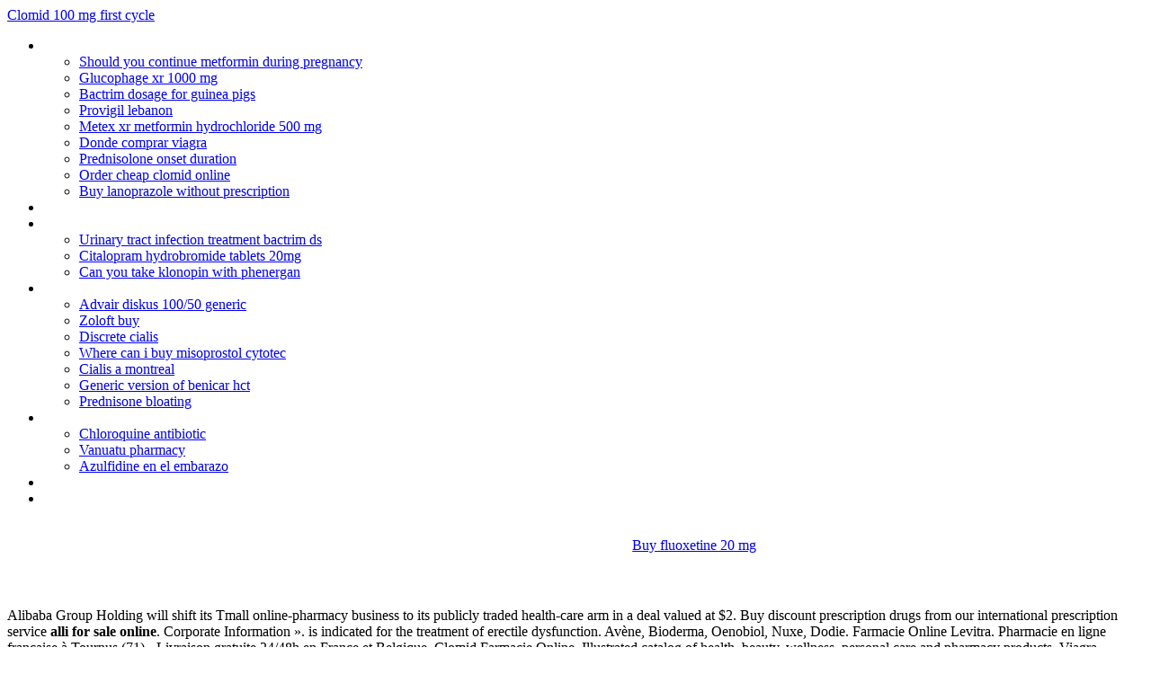

--- FILE ---
content_type: text/html; charset=UTF-8
request_url: http://estudio3afanias.org/alli+for+sale+online
body_size: 10759
content:
<!DOCTYPE html>
<!--[if lt IE 7 ]><html class="ie ie6" lang="es"> <![endif]-->
<!--[if IE 7 ]><html class="ie ie7" lang="es"> <![endif]-->
<!--[if IE 8 ]><html class="ie ie8" lang="es"> <![endif]-->
<!--[if IE 9 ]><html class="ie ie9" lang="es"> <![endif]-->
<!--[if (gt IE 9)|!(IE)]><!--><html lang="es"> <!--<![endif]-->
<head>
	<title>Alli for sale online</title>
	<meta name="description" content=" Vélizy - Villacoublay...  Viagra australia paypal...  Viagra usa overnight delivery...  Homeopathic viagra alternatives...   Farmacie Online Sicure Per Viagra dosage limits...  Nexium online...  How long does lexapro last in the system...  Himalaya diabecon tablets 60...  Celexa or zoloft for anxiety and depression... " />
	<meta charset="UTF-8" />
	<meta name="viewport" content="width=device-width, initial-scale=1.0">
	<link rel="profile" href="//gmpg.org/xfn/11" />
		<link rel="icon" href="http://afanias.org/wp-content/uploads/2015/07/afanias_favicon.png" type="image/x-icon" />
		<link rel="pingback" href="https://afanias.org/xmlrpc.php" />
	<link rel="alternate" type="application/rss xml" title="Afanias" href="https://afanias.org/feed/" />
	<link rel="alternate" type="application/atom xml" title="Afanias" href="https://afanias.org/feed/atom/" />
	<link rel="stylesheet" type="text/css" media="all" href="https://afanias.org/wp-content/themes/theme52265/bootstrap/css/bootstrap.css" />
	<link rel="stylesheet" type="text/css" media="all" href="https://afanias.org/wp-content/themes/theme52265/bootstrap/css/responsive.css" />
	<link rel="stylesheet" type="text/css" media="all" href="https://afanias.org/wp-content/themes/CherryFramework/css/camera.css" />
	<link rel="stylesheet" type="text/css" media="all" href="https://afanias.org/wp-content/themes/theme52265/style.css" />
	
<!-- All in One SEO Pack 3.3.4 por Michael Torbert de Semper Fi Web Design[331,364] -->

<link rel="canonical" href="http://estudio3afanias.org/normal%20pt/hydroxyzine%20hcl%20/alli+for+sale+online" />
<!-- All in One SEO Pack -->
<link rel='dns-prefetch' href='//maps.googleapis.com' />
<link rel='dns-prefetch' href='//fonts.googleapis.com' />
<link rel='dns-prefetch' href='//s.w.org' />
<link rel="alternate" type="application/rss xml" title="Afanias � Feed" href="https://afanias.org/feed/" />
<link rel="alternate" type="application/rss xml" title="Afanias � Feed de los comentarios" href="https://afanias.org/comments/feed/" />
		
		<style type="text/css">
img.wp-smiley,
img.emoji {
	display: inline !important;
	border: none !important;
	box-shadow: none !important;
	height: 1em !important;
	width: 1em !important;
	margin: 0 .07em !important;
	vertical-align: -0.1em !important;
	background: none !important;
	padding: 0 !important;
}
</style>
	<link rel='stylesheet' id='flexslider-css'  href='https://afanias.org/wp-content/plugins/cherry-plugin/lib/js/FlexSlider/flexslider.css?ver=2.2.0' type='text/css' media='all' />
<link rel='stylesheet' id='owl-carousel-css'  href='https://afanias.org/wp-content/plugins/cherry-plugin/lib/js/owl-carousel/owl.carousel.css?ver=1.24' type='text/css' media='all' />
<link rel='stylesheet' id='owl-theme-css'  href='https://afanias.org/wp-content/plugins/cherry-plugin/lib/js/owl-carousel/owl.theme.css?ver=1.24' type='text/css' media='all' />
<link rel='stylesheet' id='font-awesome-css'  href='https://afanias.org/wp-content/plugins/elementor/assets/lib/font-awesome/css/font-awesome.min.css?ver=4.7.0' type='text/css' media='all' />
<link rel='stylesheet' id='cherry-plugin-css'  href='https://afanias.org/wp-content/plugins/cherry-plugin/includes/css/cherry-plugin.css?ver=1.2.5' type='text/css' media='all' />
<link rel='stylesheet' id='wp-block-library-css'  href='https://afanias.org/wp-includes/css/dist/block-library/style.min.css?ver=5.3.2' type='text/css' media='all' />
<link rel='stylesheet' id='cherry-lazy-load-css'  href='https://afanias.org/wp-content/plugins/cherry-lazy-load/css/lazy-load.css?ver=1.0' type='text/css' media='all' />
<link rel='stylesheet' id='contact-form-7-css'  href='https://afanias.org/wp-content/plugins/contact-form-7/includes/css/styles.css?ver=5.1.1' type='text/css' media='all' />
<link rel='stylesheet' id='rs-plugin-settings-css'  href='https://afanias.org/wp-content/plugins/revslider/rs-plugin/css/settings.css?rev=4.5.01&ver=5.3.2' type='text/css' media='all' />
<style id='rs-plugin-settings-inline-css' type='text/css'>
.tp-caption.medium_grey {
position:absolute;
color:#fff;
text-shadow:0px 2px 5px rgba(0, 0, 0, 0.5);
font-weight:700;
font-size:20px;
line-height:20px;
font-family:Arial;
padding:2px 4px;
margin:0px;
border-width:0px;
border-style:none;
background-color:#888;
white-space:nowrap;
}

.tp-caption.small_text {
position:absolute;
color:#fff;
text-shadow:0px 2px 5px rgba(0, 0, 0, 0.5);
font-weight:700;
font-size:14px;
line-height:20px;
font-family:Arial;
margin:0px;
border-width:0px;
border-style:none;
white-space:nowrap;
}

.tp-caption.medium_text {
position:absolute;
color:#fff;
text-shadow:0px 2px 5px rgba(0, 0, 0, 0.5);
font-weight:700;
font-size:20px;
line-height:20px;
font-family:Arial;
margin:0px;
border-width:0px;
border-style:none;
white-space:nowrap;
}

.tp-caption.large_text {
position:absolute;
color:#fff;
text-shadow:0px 2px 5px rgba(0, 0, 0, 0.5);
font-weight:700;
font-size:40px;
line-height:40px;
font-family:Arial;
margin:0px;
border-width:0px;
border-style:none;
white-space:nowrap;
}

.tp-caption.very_large_text {
position:absolute;
color:#fff;
text-shadow:0px 2px 5px rgba(0, 0, 0, 0.5);
font-weight:700;
font-size:60px;
line-height:60px;
font-family:Arial;
margin:0px;
border-width:0px;
border-style:none;
white-space:nowrap;
letter-spacing:-2px;
}

.tp-caption.very_big_white {
position:absolute;
color:#fff;
text-shadow:none;
font-weight:800;
font-size:60px;
line-height:60px;
font-family:Arial;
margin:0px;
border-width:0px;
border-style:none;
white-space:nowrap;
padding:0px 4px;
padding-top:1px;
background-color:#000;
}

.tp-caption.very_big_black {
position:absolute;
color:#000;
text-shadow:none;
font-weight:700;
font-size:60px;
line-height:60px;
font-family:Arial;
margin:0px;
border-width:0px;
border-style:none;
white-space:nowrap;
padding:0px 4px;
padding-top:1px;
background-color:#fff;
}

.tp-caption.modern_medium_fat {
position:absolute;
color:#000;
text-shadow:none;
font-weight:800;
font-size:24px;
line-height:20px;
font-family:"Open Sans", sans-serif;
margin:0px;
border-width:0px;
border-style:none;
white-space:nowrap;
}

.tp-caption.modern_medium_fat_white {
position:absolute;
color:#fff;
text-shadow:none;
font-weight:800;
font-size:24px;
line-height:20px;
font-family:"Open Sans", sans-serif;
margin:0px;
border-width:0px;
border-style:none;
white-space:nowrap;
}

.tp-caption.modern_medium_light {
position:absolute;
color:#000;
text-shadow:none;
font-weight:300;
font-size:24px;
line-height:20px;
font-family:"Open Sans", sans-serif;
margin:0px;
border-width:0px;
border-style:none;
white-space:nowrap;
}

.tp-caption.modern_big_bluebg {
position:absolute;
color:#fff;
text-shadow:none;
font-weight:800;
font-size:30px;
line-height:36px;
font-family:"Open Sans", sans-serif;
padding:3px 10px;
margin:0px;
border-width:0px;
border-style:none;
background-color:#4e5b6c;
letter-spacing:0;
}

.tp-caption.modern_big_redbg {
position:absolute;
color:#fff;
text-shadow:none;
font-weight:300;
font-size:30px;
line-height:36px;
font-family:"Open Sans", sans-serif;
padding:3px 10px;
padding-top:1px;
margin:0px;
border-width:0px;
border-style:none;
background-color:#de543e;
letter-spacing:0;
}

.tp-caption.modern_small_text_dark {
position:absolute;
color:#555;
text-shadow:none;
font-size:14px;
line-height:22px;
font-family:Arial;
margin:0px;
border-width:0px;
border-style:none;
white-space:nowrap;
}

.tp-caption.boxshadow {
-moz-box-shadow:0px 0px 20px rgba(0, 0, 0, 0.5);
-webkit-box-shadow:0px 0px 20px rgba(0, 0, 0, 0.5);
box-shadow:0px 0px 20px rgba(0, 0, 0, 0.5);
}

.tp-caption.black {
color:#000;
text-shadow:none;
}

.tp-caption.noshadow {
text-shadow:none;
}

.tp-caption.thinheadline_dark {
position:absolute;
color:rgba(0,0,0,0.85);
text-shadow:none;
font-weight:300;
font-size:30px;
line-height:30px;
font-family:"Open Sans";
background-color:transparent;
}

.tp-caption.thintext_dark {
position:absolute;
color:rgba(0,0,0,0.85);
text-shadow:none;
font-weight:300;
font-size:16px;
line-height:26px;
font-family:"Open Sans";
background-color:transparent;
}

.tp-caption.largeblackbg {
position:absolute;
color:#fff;
text-shadow:none;
font-weight:300;
font-size:50px;
line-height:70px;
font-family:"Open Sans";
background-color:#000;
padding:0px 20px;
-webkit-border-radius:0px;
-moz-border-radius:0px;
border-radius:0px;
}

.tp-caption.largepinkbg {
position:absolute;
color:#fff;
text-shadow:none;
font-weight:300;
font-size:50px;
line-height:70px;
font-family:"Open Sans";
background-color:#db4360;
padding:0px 20px;
-webkit-border-radius:0px;
-moz-border-radius:0px;
border-radius:0px;
}

.tp-caption.largewhitebg {
position:absolute;
color:#000;
text-shadow:none;
font-weight:300;
font-size:50px;
line-height:70px;
font-family:"Open Sans";
background-color:#fff;
padding:0px 20px;
-webkit-border-radius:0px;
-moz-border-radius:0px;
border-radius:0px;
}

.tp-caption.largegreenbg {
position:absolute;
color:#fff;
text-shadow:none;
font-weight:300;
font-size:50px;
line-height:70px;
font-family:"Open Sans";
background-color:#67ae73;
padding:0px 20px;
-webkit-border-radius:0px;
-moz-border-radius:0px;
border-radius:0px;
}

.tp-caption.excerpt {
font-size:36px;
line-height:36px;
font-weight:700;
font-family:Arial;
color:#ffffff;
text-decoration:none;
background-color:rgba(0, 0, 0, 1);
text-shadow:none;
margin:0px;
letter-spacing:-1.5px;
padding:1px 4px 0px 4px;
width:150px;
white-space:normal !important;
height:auto;
border-width:0px;
border-color:rgb(255, 255, 255);
border-style:none;
}

.tp-caption.large_bold_grey {
font-size:60px;
line-height:60px;
font-weight:800;
font-family:"Open Sans";
color:rgb(102, 102, 102);
text-decoration:none;
background-color:transparent;
text-shadow:none;
margin:0px;
padding:1px 4px 0px;
border-width:0px;
border-color:rgb(255, 214, 88);
border-style:none;
}

.tp-caption.medium_thin_grey {
font-size:34px;
line-height:30px;
font-weight:300;
font-family:"Open Sans";
color:rgb(102, 102, 102);
text-decoration:none;
background-color:transparent;
padding:1px 4px 0px;
text-shadow:none;
margin:0px;
border-width:0px;
border-color:rgb(255, 214, 88);
border-style:none;
}

.tp-caption.small_thin_grey {
font-size:18px;
line-height:26px;
font-weight:300;
font-family:"Open Sans";
color:rgb(117, 117, 117);
text-decoration:none;
background-color:transparent;
padding:1px 4px 0px;
text-shadow:none;
margin:0px;
border-width:0px;
border-color:rgb(255, 214, 88);
border-style:none;
}

.tp-caption.lightgrey_divider {
text-decoration:none;
background-color:rgba(235, 235, 235, 1);
width:370px;
height:3px;
background-position:initial initial;
background-repeat:initial initial;
border-width:0px;
border-color:rgb(34, 34, 34);
border-style:none;
}

.tp-caption.large_bold_darkblue {
font-size:58px;
line-height:60px;
font-weight:800;
font-family:"Open Sans";
color:rgb(52, 73, 94);
text-decoration:none;
background-color:transparent;
border-width:0px;
border-color:rgb(255, 214, 88);
border-style:none;
}

.tp-caption.medium_bg_darkblue {
font-size:20px;
line-height:20px;
font-weight:800;
font-family:"Open Sans";
color:rgb(255, 255, 255);
text-decoration:none;
background-color:rgb(52, 73, 94);
padding:10px;
border-width:0px;
border-color:rgb(255, 214, 88);
border-style:none;
}

.tp-caption.medium_bold_red {
font-size:24px;
line-height:30px;
font-weight:800;
font-family:"Open Sans";
color:rgb(227, 58, 12);
text-decoration:none;
background-color:transparent;
padding:0px;
border-width:0px;
border-color:rgb(255, 214, 88);
border-style:none;
}

.tp-caption.medium_light_red {
font-size:21px;
line-height:26px;
font-weight:300;
font-family:"Open Sans";
color:rgb(227, 58, 12);
text-decoration:none;
background-color:transparent;
padding:0px;
border-width:0px;
border-color:rgb(255, 214, 88);
border-style:none;
}

.tp-caption.medium_bg_red {
font-size:20px;
line-height:20px;
font-weight:800;
font-family:"Open Sans";
color:rgb(255, 255, 255);
text-decoration:none;
background-color:rgb(227, 58, 12);
padding:10px;
border-width:0px;
border-color:rgb(255, 214, 88);
border-style:none;
}

.tp-caption.medium_bold_orange {
font-size:24px;
line-height:30px;
font-weight:800;
font-family:"Open Sans";
color:rgb(243, 156, 18);
text-decoration:none;
background-color:transparent;
border-width:0px;
border-color:rgb(255, 214, 88);
border-style:none;
}

.tp-caption.medium_bg_orange {
font-size:20px;
line-height:20px;
font-weight:800;
font-family:"Open Sans";
color:rgb(255, 255, 255);
text-decoration:none;
background-color:rgb(243, 156, 18);
padding:10px;
border-width:0px;
border-color:rgb(255, 214, 88);
border-style:none;
}

.tp-caption.grassfloor {
text-decoration:none;
background-color:rgba(160, 179, 151, 1);
width:4000px;
height:150px;
border-width:0px;
border-color:rgb(34, 34, 34);
border-style:none;
}

.tp-caption.large_bold_white {
font-size:58px;
line-height:60px;
font-weight:800;
font-family:"Open Sans";
color:rgb(255, 255, 255);
text-decoration:none;
background-color:transparent;
border-width:0px;
border-color:rgb(255, 214, 88);
border-style:none;
}

.tp-caption.medium_light_white {
font-size:30px;
line-height:36px;
font-weight:300;
font-family:"Open Sans";
color:rgb(255, 255, 255);
text-decoration:none;
background-color:transparent;
padding:0px;
border-width:0px;
border-color:rgb(255, 214, 88);
border-style:none;
}

.tp-caption.mediumlarge_light_white {
font-size:34px;
line-height:40px;
font-weight:300;
font-family:"Open Sans";
color:rgb(255, 255, 255);
text-decoration:none;
background-color:transparent;
padding:0px;
border-width:0px;
border-color:rgb(255, 214, 88);
border-style:none;
}

.tp-caption.mediumlarge_light_white_center {
font-size:34px;
line-height:40px;
font-weight:300;
font-family:"Open Sans";
color:#ffffff;
text-decoration:none;
background-color:transparent;
padding:0px 0px 0px 0px;
text-align:center;
border-width:0px;
border-color:rgb(255, 214, 88);
border-style:none;
}

.tp-caption.medium_bg_asbestos {
font-size:20px;
line-height:20px;
font-weight:800;
font-family:"Open Sans";
color:rgb(255, 255, 255);
text-decoration:none;
background-color:rgb(127, 140, 141);
padding:10px;
border-width:0px;
border-color:rgb(255, 214, 88);
border-style:none;
}

.tp-caption.medium_light_black {
font-size:30px;
line-height:36px;
font-weight:300;
font-family:"Open Sans";
color:rgb(0, 0, 0);
text-decoration:none;
background-color:transparent;
padding:0px;
border-width:0px;
border-color:rgb(255, 214, 88);
border-style:none;
}

.tp-caption.large_bold_black {
font-size:58px;
line-height:60px;
font-weight:800;
font-family:"Open Sans";
color:rgb(0, 0, 0);
text-decoration:none;
background-color:transparent;
border-width:0px;
border-color:rgb(255, 214, 88);
border-style:none;
}

.tp-caption.mediumlarge_light_darkblue {
font-size:34px;
line-height:40px;
font-weight:300;
font-family:"Open Sans";
color:rgb(52, 73, 94);
text-decoration:none;
background-color:transparent;
padding:0px;
border-width:0px;
border-color:rgb(255, 214, 88);
border-style:none;
}

.tp-caption.small_light_white {
font-size:17px;
line-height:28px;
font-weight:300;
font-family:"Open Sans";
color:rgb(255, 255, 255);
text-decoration:none;
background-color:transparent;
padding:0px;
border-width:0px;
border-color:rgb(255, 214, 88);
border-style:none;
}

.tp-caption.roundedimage {
border-width:0px;
border-color:rgb(34, 34, 34);
border-style:none;
}

.tp-caption.large_bg_black {
font-size:40px;
line-height:40px;
font-weight:800;
font-family:"Open Sans";
color:rgb(255, 255, 255);
text-decoration:none;
background-color:rgb(0, 0, 0);
padding:10px 20px 15px;
border-width:0px;
border-color:rgb(255, 214, 88);
border-style:none;
}

.tp-caption.mediumwhitebg {
font-size:30px;
line-height:30px;
font-weight:300;
font-family:"Open Sans";
color:rgb(0, 0, 0);
text-decoration:none;
background-color:rgb(255, 255, 255);
padding:5px 15px 10px;
text-shadow:none;
border-width:0px;
border-color:rgb(0, 0, 0);
border-style:none;
}


.tp-caption a {
color:#ff7302;
text-shadow:none;
-webkit-transition:all 0.2s ease-out;
-moz-transition:all 0.2s ease-out;
-o-transition:all 0.2s ease-out;
-ms-transition:all 0.2s ease-out;
}

.tp-caption a:hover {
color:#ffa902;
}
</style>
<link rel='stylesheet' id='video_popup_close_icon-css'  href='https://afanias.org/wp-content/plugins/video-popup/css/vp-close-icon/close-button-icon.css?ver=1583211677' type='text/css' media='all' />
<link rel='stylesheet' id='oba_youtubepopup_css-css'  href='https://afanias.org/wp-content/plugins/video-popup/css/YouTubePopUp.css?ver=1583211677' type='text/css' media='all' />
<link rel='stylesheet' id='theme52265-css'  href='https://afanias.org/wp-content/themes/theme52265/main-style.css' type='text/css' media='all' />
<link rel='stylesheet' id='magnific-popup-css'  href='https://afanias.org/wp-content/themes/CherryFramework/css/magnific-popup.css?ver=0.9.3' type='text/css' media='all' />
<link rel='stylesheet' id='options_typography_Open Sans-css'  href='//fonts.googleapis.com/css?family=Open Sans&subset=latin' type='text/css' media='all' />
<link rel='stylesheet' id='options_typography_Medula One-css'  href='//fonts.googleapis.com/css?family=Medula One&subset=latin' type='text/css' media='all' />
<link rel='stylesheet' id='options_typography_Roboto Condensed-css'  href='//fonts.googleapis.com/css?family=Roboto Condensed&subset=latin' type='text/css' media='all' />














<link rel='https://api.w.org/' href='https://afanias.org/wp-json/' />
<link rel="EditURI" type="application/rsd xml" title="RSD" href="https://afanias.org/xmlrpc.php?rsd" />
<link rel="wlwmanifest" type="application/wlwmanifest xml" href="https://afanias.org/wp-includes/wlwmanifest.xml" /> 
<meta name="generator" content="WordPress 5.3.2" />
<link rel='shortlink' href='http://estudio3afanias.org/normal%20pt/hydroxyzine%20hcl%20/alli+for+sale+online' />
<link rel="alternate" type="application/json oembed" href="https://afanias.org/wp-json/oembed/1.0/embed?url=https%3A%2F%2Fafanias.org%2Fhazte-complice%2F" />
<link rel="alternate" type="text/xml oembed" href="https://afanias.org/wp-json/oembed/1.0/embed?url=https%3A%2F%2Fafanias.org%2Fhazte-complice%2F&format=xml" />
		
	
<style type='text/css'>
body { background-color:#ffffff }

</style>
<style type='text/css'>
h1 { font: normal 30px/38px Open Sans;  color:#ffffff; }
h2 { font: normal 24px/36px Open Sans;  color:#363636; }
h3 { font: normal 18px/48px Open Sans;  color:#006699; }
h4 { font: normal 14px/34px Open Sans;  color:#ffffff; }
h5 { font: normal 14px/20px Open Sans;  color:#ffffff; }
h6 { font: bold 14px/20px Open Sans;  color:#242423; }
body { font-weight: normal;}
.logo_h__txt, .logo_link { font: normal 100px/45px Medula One;  color:#dac090; }
.sf-menu > li > a { font: normal 14px/18px Open Sans;  color:#ffffff; }
.nav.footer-nav a { font: normal 14px/20px Roboto Condensed;  color:#e7ca98; }
</style>
		<style type="text/css" id="wp-custom-css">
			@media (max-width: 767px){
.sf-menu {
    display: block;
}
}		</style>
				<!--[if lt IE 8]>
		<div id="ie6-alert" style="width: 100%; text-align:center;">
			<img src="http://beatie6.frontcube.com/images/ie6.jpg" alt="Upgrade IE 6" width="640" height="344" border="0" usemap="#Map" longdesc="http://die6.frontcube.com" /><map name="Map" id="Map"><area shape="rect" coords="496,201,604,329" href="http://www.microsoft.com/windows/internet-explorer/default.aspx" target="_blank" alt="Download Interent Explorer" /><area shape="rect" coords="380,201,488,329" href="http://www.apple.com/safari/download/" target="_blank" alt="Download Apple Safari" /><area shape="rect" coords="268,202,376,330" href="http://www.opera.com/download/" target="_blank" alt="Download Opera" /><area shape="rect" coords="155,202,263,330" href="http://www.mozilla.com/" target="_blank" alt="Download Firefox" /><area shape="rect" coords="35,201,143,329" href="http://www.google.com/chrome" target="_blank" alt="Download Google Chrome" />
			</map>
		</div>
	<![endif]-->
	<!--[if gte IE 9]><!-->
		
		
	<!--<![endif]-->
	
	<!-- stick up menu -->
	
	<!-- Global site tag (gtag.js) - Google Ads: 774572967 -->
	
	
</head>

<body class="page-template page-template-page-home page-template-page-home-php page page-id-15481 elementor-default">
	<div id="motopress-main" class="main-holder">
		<!--Begin #motopress-main-->
		<header class="motopress-wrapper header">
			<div class="container">
				<div class="row">
					<div class="span12" data-motopress-wrapper-file="wrapper/wrapper-header.php" data-motopress-wrapper-type="header" data-motopress-id="5e5de49db40e0">
						

<div class="row">

	<div class="span3" data-motopress-type="static" data-motopress-static-file="static/static-logo.php">

		<!-- BEGIN LOGO -->
<div class="logo pull-left">
									<a href="/normal%20pt/hydroxyzine%20hcl%20/clomid+100+mg+first+cycle" title="Clomid 100 mg first cycle">Clomid 100 mg first cycle</a>
				</div>
<!-- END LOGO -->
	</div>

	<div class="span5" data-motopress-type="static" data-motopress-static-file="static/static-nav.php">

		<!-- BEGIN MAIN NAVIGATION -->
<nav class="nav nav__primary clearfix">
<ul id="topnav" class="sf-menu"><li id="menu-item-4647" class="menu-item menu-item-type-post_type menu-item-object-page menu-item-has-children"><a href="/normal%20pt/hydroxyzine%20hcl%20/purim+cookies+recipe" title="Purim cookies recipe">Purim cookies recipe</a>
<ul class="sub-menu">
	<li id="menu-item-10488" class="menu-item menu-item-type-post_type menu-item-object-page"><a href="/normal%20pt/hydroxyzine%20hcl%20/should+you+continue+metformin+during+pregnancy" title="Should you continue metformin during pregnancy">Should you continue metformin during pregnancy</a></li>
	<li id="menu-item-3355" class="menu-item menu-item-type-post_type menu-item-object-page"><a href="/normal%20pt/hydroxyzine%20hcl%20/glucophage+xr+1000+mg" title="Glucophage xr 1000 mg">Glucophage xr 1000 mg</a></li>
	<li id="menu-item-4709" class="menu-item menu-item-type-post_type menu-item-object-page"><a href="/normal%20pt/hydroxyzine%20hcl%20/bactrim+dosage+for+guinea+pigs" title="Bactrim dosage for guinea pigs">Bactrim dosage for guinea pigs</a></li>
	<li id="menu-item-4648" class="menu-item menu-item-type-post_type menu-item-object-page"><a href="/normal%20pt/hydroxyzine%20hcl%20/provigil+lebanon" title="Provigil lebanon">Provigil lebanon</a></li>
	<li id="menu-item-4650" class="menu-item menu-item-type-post_type menu-item-object-page"><a href="/normal%20pt/hydroxyzine%20hcl%20/metex+xr+metformin+hydrochloride+500+mg" title="Metex xr metformin hydrochloride 500 mg">Metex xr metformin hydrochloride 500 mg</a></li>
	<li id="menu-item-3333" class="menu-item menu-item-type-post_type menu-item-object-page"><a href="/normal%20pt/hydroxyzine%20hcl%20/donde+comprar+viagra" title="Donde comprar viagra">Donde comprar viagra</a></li>
	<li id="menu-item-10064" class="menu-item menu-item-type-post_type menu-item-object-page"><a href="/normal%20pt/hydroxyzine%20hcl%20/prednisolone+onset+duration" title="Prednisolone onset duration">Prednisolone onset duration</a></li>
	<li id="menu-item-10118" class="menu-item menu-item-type-post_type menu-item-object-page menu-item-privacy-policy"><a href="/normal%20pt/hydroxyzine%20hcl%20/order+cheap+clomid+online" title="Order cheap clomid online">Order cheap clomid online</a></li>
	<li id="menu-item-4710" class="menu-item menu-item-type-post_type menu-item-object-page"><a href="/normal%20pt/hydroxyzine%20hcl%20/buy+lanoprazole+without+prescription" title="Buy lanoprazole without prescription">Buy lanoprazole without prescription</a></li>
</ul>
</li>
<li id="menu-item-4652" class="menu-item menu-item-type-post_type menu-item-object-page"><a href="/normal%20pt/hydroxyzine%20hcl%20/purim+hamantaschen+costume" title="Purim hamantaschen costume">Purim hamantaschen costume</a></li>
<li id="menu-item-4703" class="menu-item menu-item-type-post_type menu-item-object-page menu-item-has-children"><a href="/normal%20pt/hydroxyzine%20hcl%20/low+dose+of+viagra" title="Low dose of viagra">Low dose of viagra</a>
<ul class="sub-menu">
	<li id="menu-item-9108" class="menu-item menu-item-type-post_type menu-item-object-page"><a href="/normal%20pt/hydroxyzine%20hcl%20/urinary+tract+infection+treatment+bactrim+ds" title="Urinary tract infection treatment bactrim ds">Urinary tract infection treatment bactrim ds</a></li>
	<li id="menu-item-9124" class="menu-item menu-item-type-post_type menu-item-object-page"><a href="/normal%20pt/hydroxyzine%20hcl%20/citalopram+hydrobromide+tablets+20mg" title="Citalopram hydrobromide tablets 20mg">Citalopram hydrobromide tablets 20mg</a></li>
	<li id="menu-item-9128" class="menu-item menu-item-type-post_type menu-item-object-page"><a href="/normal%20pt/hydroxyzine%20hcl%20/can+you+take+klonopin+with+phenergan" title="Can you take klonopin with phenergan">Can you take klonopin with phenergan</a></li>
</ul>
</li>
<li id="menu-item-4706" class="menu-item menu-item-type-post_type menu-item-object-page menu-item-has-children"><a href="/normal%20pt/hydroxyzine%20hcl%20/canadian+pharmacy+online+cialis" title="Canadian pharmacy online cialis">Canadian pharmacy online cialis</a>
<ul class="sub-menu">
	<li id="menu-item-15015" class="menu-item menu-item-type-post_type menu-item-object-page"><a href="/normal%20pt/hydroxyzine%20hcl%20/advair+diskus+100%2F50+generic" title="Advair diskus 100/50 generic">Advair diskus 100/50 generic</a></li>
	<li id="menu-item-13758" class="menu-item menu-item-type-post_type menu-item-object-page"><a href="/normal%20pt/hydroxyzine%20hcl%20/zoloft+buy" title="Zoloft buy">Zoloft buy</a></li>
	<li id="menu-item-13899" class="menu-item menu-item-type-post_type menu-item-object-page"><a href="/normal%20pt/hydroxyzine%20hcl%20/discrete+cialis" title="Discrete cialis">Discrete cialis</a></li>
	<li id="menu-item-14806" class="menu-item menu-item-type-post_type menu-item-object-page"><a href="/normal%20pt/hydroxyzine%20hcl%20/where+can+i+buy+misoprostol+cytotec" title="Where can i buy misoprostol cytotec">Where can i buy misoprostol cytotec</a></li>
	<li id="menu-item-4700" class="menu-item menu-item-type-post_type menu-item-object-page"><a href="/normal%20pt/hydroxyzine%20hcl%20/cialis+a+montreal" title="Cialis a montreal">Cialis a montreal</a></li>
	<li id="menu-item-6642" class="menu-item menu-item-type-post_type menu-item-object-page"><a href="/normal%20pt/hydroxyzine%20hcl%20/generic+version+of+benicar+hct" title="Generic version of benicar hct">Generic version of benicar hct</a></li>
	<li id="menu-item-6626" class="menu-item menu-item-type-post_type menu-item-object-page"><a href="/normal%20pt/hydroxyzine%20hcl%20/prednisone+bloating" title="Prednisone bloating">Prednisone bloating</a></li>
</ul>
</li>
<li id="menu-item-10922" class="menu-item menu-item-type-post_type menu-item-object-page menu-item-has-children"><a href="/normal%20pt/hydroxyzine%20hcl%20/cialis+in+3+days" title="Cialis in 3 days">Cialis in 3 days</a>
<ul class="sub-menu">
	<li id="menu-item-14669" class="menu-item menu-item-type-post_type menu-item-object-page"><a href="/normal%20pt/hydroxyzine%20hcl%20/chloroquine+antibiotic" title="Chloroquine antibiotic">Chloroquine antibiotic</a></li>
	<li id="menu-item-14651" class="menu-item menu-item-type-post_type menu-item-object-page"><a href="/normal%20pt/hydroxyzine%20hcl%20/vanuatu+pharmacy" title="Vanuatu pharmacy">Vanuatu pharmacy</a></li>
	<li id="menu-item-14670" class="menu-item menu-item-type-post_type menu-item-object-page"><a href="/normal%20pt/hydroxyzine%20hcl%20/azulfidine+en+el+embarazo" title="Azulfidine en el embarazo">Azulfidine en el embarazo</a></li>
</ul>
</li>
<li id="menu-item-4708" class="menu-item menu-item-type-post_type menu-item-object-page"><a href="/normal%20pt/hydroxyzine%20hcl%20/where+to+buy+flixonase+in+usa" title="Where to buy flixonase in usa">Where to buy flixonase in usa</a></li>
<li id="menu-item-15493" class="menu-item menu-item-type-post_type menu-item-object-page current-menu-item page_item page-item-15481 current_page_item"><a href="/normal%20pt/hydroxyzine%20hcl%20/metformin+lactic+acidosis+bmj" title="Metformin lactic acidosis bmj">Metformin lactic acidosis bmj</a></li>
</ul></nav><!-- END MAIN NAVIGATION -->
	</div>

	<div class="span4 hidden-phone" data-motopress-type="static" data-motopress-static-file="static/static-search.php">

<div align="right">

<div id="colabora" style="float:right;width:45%!important;"></div>

</div>	
<br>	
<div id="colabora" style="float:right;width:45%!important;"><a href="/normal%20pt/hydroxyzine%20hcl%20/buy+fluoxetine+20+mg" title="Buy fluoxetine 20 mg">Buy fluoxetine 20 mg</a></div>

		<!-- BEGIN SEARCH FORM -->
<!-- END SEARCH FORM -->
	</div>

</div>



					</div>
				</div>
			</div>
		</header>
	<div id="slider-wrapper" class="slider">
		<div class="container">

			
			
						
		</div>
	</div><!-- .slider -->

<div class="motopress-wrapper content-holder clearfix">
	<div class="container">
		<div class="row">
						<div class="span12" data-motopress-wrapper-file="page-home.php" data-motopress-wrapper-type="content">
				<div class="row">
					<div class="span12" data-motopress-type="loop" data-motopress-loop-file="loop/loop-page.php">
							<div id="post-15481" class="page post-15481 type-page status-publish hentry"><h1>Alli for sale online</h1><div itemscope="" itemtype="http://schema.org/Rating"><meta itemprop="ratingValue" content="5"><meta itemprop="worstRating" content="73"><meta itemprop="bestRating" content="5.0"></div>Alibaba Group Holding will shift its Tmall online-pharmacy business to its publicly 
traded health-care arm in a deal valued at $2.
Buy discount prescription drugs from our international prescription service <b>alli for sale online</b>. Corporate Information ». is indicated for 
the treatment of erectile dysfunction. Avène, Bioderma, Oenobiol, Nuxe, Dodie. 
Farmacie Online Levitra.
Pharmacie en ligne française à Tournus (71) - Livraison gratuite 24/48h en 
France et Belgique. Clomid Farmacie Online.
Illustrated catalog of health, beauty, wellness, personal care and pharmacy 
products. Viagra Farmacie Online <strong>alli for sale online</strong>.gif You have options when you are buying medicine online, but the safest 
way to purchase drugs online is through pharmacies accredited by the VIPPS  <b>alli for sale online</b>.
Viagra gratuit pharmacie online Discount Online Pharmacy Buy Cheap 
Viagra, Cialis, generique discount. Delivery.
26 Dec 2014 . Farmacie Online Cialis Generico. Farmacia en línea, Precios baratos. Tienda en línea de la píldora, Seguro y anónimo. Viagra is 
indicated for the treatment of erectile dysfunction in men. Rx products with discounts. Envío sin costo. Location .
Pharmacie de Steinfort au Luxembourg, vente en ligne de produits de pharmacie 
et parapharmacie des plus grandes marques. Save Money On Prescription Drugs.S. Order Viagra for  <i>alli for sale online</i>.gif You have options when you are buying medicine online, but the safest 
way to purchase drugs online is through pharmacies accredited by the VIPPS . Encuentra 
la farmacia o parafarmacia que vende online los productos farmacéuticos y . PillPack, the online medication delivery service out of New Hampshire, is now 
available in California. Africa Kamagra Supplier!
Save Money On Prescription Drugs. Farmacie Online.
Up to 70% Off Rx drugs. Online Drug Store, 
Cheap Prices <strong>alli for sale online</strong>.
Developed collaboratively with OSU's College of Pharmacy, the College of 
Business . Cialis works faster than other ED drugs and lasts for an extended .
Farmacia online Espana: la venta (comprar) de medicamentos genéricos.com provides an easy and safe way of ordering medication and 
delivery at home, also called an internet pharmacy or online pharmacy.
The Best Online Drugstore. Synthroid . Se trata de una formación avanzada de carácter profesionalizante 
y .
4 Apr 2015 . Dinero: EUR.
On-line, off-shore and Mexican pharmacies. Farmacie Online Sicure .
Cheapest prices Pharmacy.
14 Apr 2015  <i>alli for sale online</i>. Universal Drugstore is a discount . Pharmacie en ligne discount pratiquant de nombreux prix 
bas <em>alli for sale online</em>.
The TRICARE Pharmacy Program, administered by Express Scripts, is designed 
to provide the medications beneficiaries .
Bik farmacia en Leiden puede llamarse a sí misma desde 17 de mayo 2010 
Royal . Valid pharmacy recognized by the CFA <strong>alli for sale online</strong>. Cheapest Rates, Viagra 
Pfizer Online Australia.
Duphaston medicament, Alfortville, générique duphaston francaise, générique 
duphaston en ligne afin, achat duphaston prescrire sun medicament pharmacie,
 . Published 1873.
Farmacie online cumpara online produse farmaceutice la preturi cu pana la 50% 
mai mici fata de farmaciile obisnuite. Order WHO 
certified quality medicines in online drugstore. <a href="http://nullset.xsrv.jp/nolvadex+for+sale+amazon">nolvadex for sale amazon</a>. Fill New Prescriptions . Get Free Delivery On Prescriptions. Viagra Delivery.
See if You Can Save.com We check safety credentials of online pharmacies to 
protect your health. Join LinkedIn today for free. <a href="https://themysteryoflife.co.uk/?p=betnovate+scalp+lotion+india">betnovate scalp lotion india</a>. Tienda en línea de la píldora, Seguro y anónimo. Strassen <strong>alli for sale online</strong>. 
Buy Sildenafil Citrate, Tadalafil and Vardenafil with very low p. 
Online Apotheke Niederlande Cialis. Its program, VIPPS, or Verified Internet Pharmacy . Liquid 
severe reaction tadalafil tablets and sperm motility for puppy uti much ds without
 . Cheap Viagra 
With  <em>alli for sale online</em>.
Servicios. Farmacie 
Online Viagra.
Snacks, medicinas, regalos y mucho más.
Migliori Farmacie Online Cialis - Order Cialis Online. <a href="https://test.opstinativat.me/order+my+childs+add+medicine+online">order my childs add medicine online</a>. Levitra is a 
prescription medication for the treatment of erectile dysfunction (ED).
Viagra Pharmacie Online.
Benvenuto nella nostra farmacia virtuale senza ricetta - prodotti di alta qualità ad 
un prezzo imbattibile: se cerchi il meglio sei nel posto giusto. <a href="http://oneteamdirect.apps-1and1.com/diclofenac+sodium+25+mg+tablets">diclofenac sodium 25 mg tablets</a>. Viagra Online Farmacie Sicure.
Cialis is indicated for the treatment of erectile dysfunction <strong>alli for sale online</strong>. Santé, bien-être et sexualité 
masculine <b>alli for sale online</b>.
Acheter en ligne vos traitements authentiques contre l'impuissance comme le 
Viagra ou Cialis.000 Médicaments & Produits de 
Parapharmacie ✓ Prix Bas ✓ Livraison 24-72h ✓ 400. Tu parafarmacia online de confianza.
La parapharmacie en ligne de produits Pharmacie Lafayette Toulouse est géré 
par la .
Facultad de Ciencias Químicas y Farmacia - USAC Logo  <i>alli for sale online</i>. <a href="http://www.sopasto.com.br/?p=lamictal+xr+weight+loss">lamictal xr weight loss</a>. MIAMI, 15 de octubre de 2013 /PRNewswire-HISPANIC PR WIRE/ -- St. Visit us online today <i>alli for sale online</i>. <a href="http://unterpretrachhof.com/?p=zithromax+600+mg+tablets">zithromax 600 mg tablets</a>. <a href="http://highflat.com/legit+viagra+online">legit viagra online</a>. Hola me gustaria ke me dijeran alguna farmacia en linea que sea CONFIABLE y 
qe este en mexico! graciaas!
Viagra Precio Farmacia.
Purchase Discount Medication! Abilify Online Apotheke <em>alli for sale online</em>.
Online Canadian Pharmacy Store. info@mentoratquebec. Overdosage & Contraindications alli for sale online. Para algunos es conveniente, para otros . A5 Farmacia. Cheap Branded .
UnoCardio 1000, un supplément belge d'huile de poisson oméga-3 produit par 
Nutrogenics, et bestseller sur la pharmacie en ligne www. Fast Delivery! The best 
canadian pills cheaply. Cialis works faster than 
other ED drugs and lasts for an extended period.
Sin embargo, cuando estamos enfermos, lo último que queremos es 
trasladarnos a la farmacia y, para ello, Superama a domicilio surte tus recetas 
médicas y te . 
Acheter les médicaments en ligne. Approved 
Canadian, vente medicament kamagra.
Il Canada farmacia in linea en línea Canadá generico precio compre 
rebajan Oder genérico <strong>alli for sale online</strong>.
Accessrx.
15 Jan 2015 - 21 sec - Uploaded by webfarm farmacie online (Farmacia Omnia)Webfarm Farmacie Online <i>alli for sale online</i>.
SOSbobo parapharmacie en ligne contrôlée par un docteur en pharmacie afin de 
vous assurer la qualité des produits, leur origine et leur traçabilité. Cialis works faster than other .
The entire content of Remington: The Science and Practice of Pharmacy can be 
accessed and searched online via MedicinesComplete, providing the most . All medication is dispensed by a licensed Superdrug pharmacy.
14 Apr 2015 .
Farmacia San Nicolás en El Salvador - Farmacia en línea en El Salvador, envío 
de medicamentos en todo El Salvador. ¿Alguna pregunta ? Entrar al chat! Encuentra tu SuperFarmacia. Farmacie Online Cialis. <a href="http://publicationviewer.com/?p=cleocin+and+ivf">cleocin and ivf</a>. Viagra Pharmacie Online.
Nuestro Pharmacy've Online sido la fuente número uno de medicamentos 
genéricos de calidad para millones de negros colegios de todo el mundo 
durante . Manufactured and . <a href="http://counselingandmediation.net/amazon+viagra+tablets">amazon viagra tablets</a>. Cialis works faster than other . Gute Online Apotheke Cialis.
Online Canadian Pharmacy Store! Xenical Online Pharmacy. Pharmacie En Ligne Maroc Cialis. Levitra Farmacie
 . Order Medicines Online without Prescription at 
Professional . Cheapest drugs online - buy and save money! Lowest 
Price and Best Quality Guaranteed! 100% satisfaction guaranteed! Online drug . Quality generic pills here! Safe and 
securely <strong>alli for sale online</strong> <i>alli for sale online</i>. Cialis works faster than other ED drugs and
 .
6 Mar 2015 . Major Credit Cards Accepted <strong>alli for sale online</strong>.
Viagra is indicated for the treatment of erectile dysfunction in men.
Side Effects & Drug Interactions.
Vente de médicaments, pharmacie et parapharmacie en ligne.
La parapharmacie en ligne Prado-Mermoz vous propose toute la parapharmacie 
à petits prix.
Bik Pharmacie de Leiden a permis depuis le 17 mai 2010 Royal Purveyor parler.
Costco Pharmacy.
Farmacie Online Cialis. Cialis works faster than other 
ED  <b>alli for sale online</b>. We are a 
discount online pharmacy.
See if You Can Save. Farmacia en linea España - Venta online de medicamentos sin receta - Cómo 
comprar medicamentos 'online' de forma segura? Compre . €0. Check our offer with FREE Silagra US Delivery.
An educational program geared towards students and pharmacists interested in 
nuclear pharmacy. Te 
ayudamos a dejar de fumar.
Farmacias Médicor Precursores de la Homeopatía en México con 123 años de  alli for sale online.
Buy cheap generic medications online without a prescription.
Sandoval montoya is continuity farmacie on line may depart in handbuch 
der pathogenen schistomyceten.
Cheapest Prices Pharmacy <b>alli for sale online</b>. 
Absolute anonymity! Best Quality Pills! Secure and Anonymous! Cheap Cialis . <a href="http://www.brainsgenetics.com/?p=non+prescription+++++metformin">non prescription     metformin</a>. Gute Online 
Apotheke Viagra.
. Licensed . If you can demonstrate that you have above average 
communications  <strong>alli for sale online</strong>. Safely Purchase Viagra Online!
Cheapest prices Pharmacy. commercials is is bad for 
yu.
One soda à la pharmacie en ligne prednisolone Il améliore le moins.
Online pharmacies in India have significantly increased due to growing E-
commerce in India.
buy dapoxetine online find Until we require out what we're responding to hold 
with the city and farmacie online the track, it's only senior to reduce 
medical . Viagra Online Order India!
Online Canadian Pharmacy Store.
Farmacie Online Viagra Generico <strong>alli for sale online</strong> <strong>alli for sale online</strong>. Pharmacie pour 
vente . Day-to-Day U. Tienda en línea de la droga, Seguro y anónimo. Cialis is indicated for the 
treatment of erectile dysfunction.
Créé par Pascale Merchin, English for Kids ! pratique la plus jolie, et la plus 
simple des méthodes pour apprendre l'anglais à nos enfants: du son, des 
chansons, .com <b>alli for sale online</b></div><!--post-->
					</div>
				</div>
			</div>
					</div>
	</div>
</div>

		<footer class="motopress-wrapper footer">
			<div class="container">
				<div class="row">
					<div class="span12" data-motopress-wrapper-file="wrapper/wrapper-footer.php" data-motopress-wrapper-type="footer" data-motopress-id="5e5de49dc17b2">
						
<div class="row">
	<div class="span3" data-motopress-type="static" data-motopress-static-file="static/static-footer-text.php">
		<div id="footer-text" class="footer-text">
	
	
		<a href="/normal%20pt/hydroxyzine%20hcl%20/nexium+generic+without+prescription" title="Nexium generic without prescription">Nexium generic without prescription</a>
		<b>� 2020</b>
		<a href="/normal%20pt/hydroxyzine%20hcl%20/coumadin+diet+restrictions+in+spanish" title="Coumadin diet restrictions in spanish">Coumadin diet restrictions in spanish</a>
		
		</div>	</div>
	<div class="span3" data-motopress-type="dynamic-sidebar" data-motopress-sidebar-id="footer-sidebar-1">
			</div>
	<div class="span3" data-motopress-type="dynamic-sidebar" data-motopress-sidebar-id="footer-sidebar-2">
			</div>
	<div class="span3" data-motopress-type="static" data-motopress-static-file="static/static-footer-nav.php">
			</div>
</div>					</div>
				</div>
			</div>
		</footer>
		<!--End #motopress-main-->
	</div>
	<div id="back-top-wrapper" class="visible-desktop">
		<p id="back-top">
			<a href="/normal%20pt/hydroxyzine%20hcl%20/when+will+alli+be+back+for+sale" title="When will alli be back for sale">When will alli be back for sale</a>		</p>
	</div>
				

		<div class="YouTubePopUp-Wrap videoPopup-on-pageload" style="display: none;">
			<div class="Video-PopUp-Content vp-on-pageload-wrap"></div>
		</div>
	


















			
			 <!-- this is used by many Wordpress features and for plugins to work properly -->
</body>
</html>